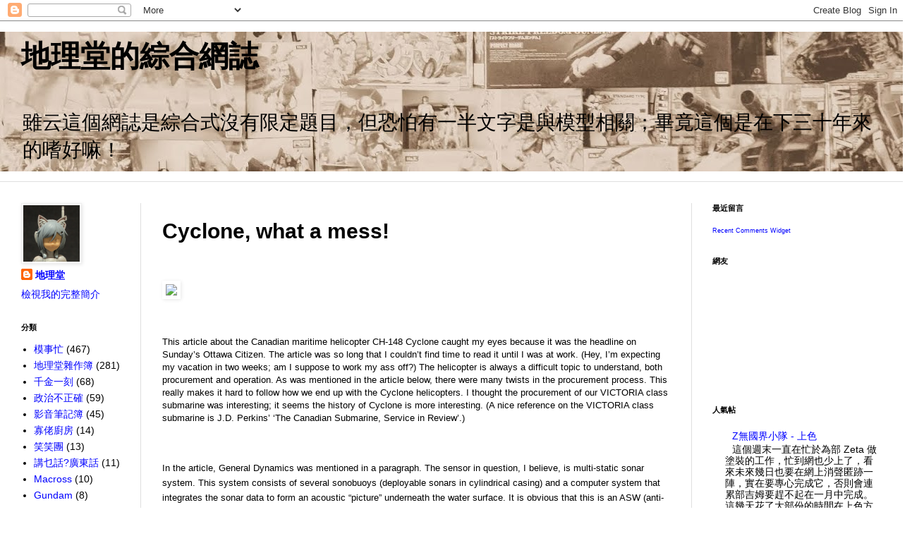

--- FILE ---
content_type: text/javascript; charset=UTF-8
request_url: http://dilaton.blogspot.com/feeds/comments/default?alt=json-in-script&callback=showrecentcomments
body_size: 9251
content:
// API callback
showrecentcomments({"version":"1.0","encoding":"UTF-8","feed":{"xmlns":"http://www.w3.org/2005/Atom","xmlns$openSearch":"http://a9.com/-/spec/opensearchrss/1.0/","xmlns$gd":"http://schemas.google.com/g/2005","id":{"$t":"tag:blogger.com,1999:blog-792623158007577237.comments"},"updated":{"$t":"2024-03-23T12:07:57.848-04:00"},"title":{"type":"text","$t":"地理堂的綜合網誌"},"link":[{"rel":"http://schemas.google.com/g/2005#feed","type":"application/atom+xml","href":"http:\/\/dilaton.blogspot.com\/feeds\/comments\/default"},{"rel":"self","type":"application/atom+xml","href":"http:\/\/www.blogger.com\/feeds\/792623158007577237\/comments\/default?alt=json-in-script"},{"rel":"alternate","type":"text/html","href":"http:\/\/dilaton.blogspot.com\/"},{"rel":"hub","href":"http://pubsubhubbub.appspot.com/"},{"rel":"next","type":"application/atom+xml","href":"http:\/\/www.blogger.com\/feeds\/792623158007577237\/comments\/default?alt=json-in-script\u0026start-index=26\u0026max-results=25"}],"author":[{"name":{"$t":"地理堂"},"uri":{"$t":"http:\/\/www.blogger.com\/profile\/17266265336978806869"},"email":{"$t":"noreply@blogger.com"},"gd$image":{"rel":"http://schemas.google.com/g/2005#thumbnail","width":"32","height":"32","src":"\/\/blogger.googleusercontent.com\/img\/b\/R29vZ2xl\/AVvXsEgQTHewAoDAo6O9FluVDTLZtODuApx5NLqOLjV5EZDqTwmPq4i9S5M4EulTJHcneV1xx8CNByVRVuUsgSlJsKit8h3WVEqMEoZWeQ4gr4BUGj7zO-MijIeETJNZt-wWTOo\/s220\/logo.jpg"}}],"generator":{"version":"7.00","uri":"http://www.blogger.com","$t":"Blogger"},"openSearch$totalResults":{"$t":"8241"},"openSearch$startIndex":{"$t":"1"},"openSearch$itemsPerPage":{"$t":"25"},"entry":[{"id":{"$t":"tag:blogger.com,1999:blog-792623158007577237.post-971940820040380518"},"published":{"$t":"2024-03-23T12:07:57.848-04:00"},"updated":{"$t":"2024-03-23T12:07:57.848-04:00"},"title":{"type":"text","$t":"地理sir你原來仲咁勤力寫網誌！"},"content":{"type":"html","$t":"地理sir你原來仲咁勤力寫網誌！"},"link":[{"rel":"edit","type":"application/atom+xml","href":"http:\/\/www.blogger.com\/feeds\/792623158007577237\/8568738276712011464\/comments\/default\/971940820040380518"},{"rel":"self","type":"application/atom+xml","href":"http:\/\/www.blogger.com\/feeds\/792623158007577237\/8568738276712011464\/comments\/default\/971940820040380518"},{"rel":"alternate","type":"text/html","href":"http:\/\/dilaton.blogspot.com\/2023\/09\/1144-aug.html?showComment=1711210077848#c971940820040380518","title":""}],"author":[{"name":{"$t":"ball"},"uri":{"$t":"http:\/\/rb79k.blogspot.com"},"email":{"$t":"noreply@blogger.com"},"gd$image":{"rel":"http://schemas.google.com/g/2005#thumbnail","width":"16","height":"16","src":"https:\/\/img1.blogblog.com\/img\/blank.gif"}}],"thr$in-reply-to":{"xmlns$thr":"http://purl.org/syndication/thread/1.0","href":"http:\/\/dilaton.blogspot.com\/2023\/09\/1144-aug.html","ref":"tag:blogger.com,1999:blog-792623158007577237.post-8568738276712011464","source":"http://www.blogger.com/feeds/792623158007577237/posts/default/8568738276712011464","type":"text/html"},"gd$extendedProperty":[{"name":"blogger.itemClass","value":"pid-1106016924"},{"name":"blogger.displayTime","value":"2024年3月23日 星期六 中午12:07:00 [EDT]"}]},{"id":{"$t":"tag:blogger.com,1999:blog-792623158007577237.post-7963692540765417316"},"published":{"$t":"2019-10-01T19:02:18.138-04:00"},"updated":{"$t":"2019-10-01T19:02:18.138-04:00"},"title":{"type":"text","$t":""},"content":{"type":"html","$t":"作者已經移除這則留言。"},"link":[{"rel":"edit","type":"application/atom+xml","href":"http:\/\/www.blogger.com\/feeds\/792623158007577237\/5396887490914390787\/comments\/default\/7963692540765417316"},{"rel":"self","type":"application/atom+xml","href":"http:\/\/www.blogger.com\/feeds\/792623158007577237\/5396887490914390787\/comments\/default\/7963692540765417316"},{"rel":"alternate","type":"text/html","href":"http:\/\/dilaton.blogspot.com\/2019\/09\/blog-post.html?showComment=1569970938138#c7963692540765417316","title":""}],"author":[{"name":{"$t":"地理堂"},"uri":{"$t":"https:\/\/www.blogger.com\/profile\/17266265336978806869"},"email":{"$t":"noreply@blogger.com"},"gd$image":{"rel":"http://schemas.google.com/g/2005#thumbnail","width":"32","height":"32","src":"\/\/blogger.googleusercontent.com\/img\/b\/R29vZ2xl\/AVvXsEgQTHewAoDAo6O9FluVDTLZtODuApx5NLqOLjV5EZDqTwmPq4i9S5M4EulTJHcneV1xx8CNByVRVuUsgSlJsKit8h3WVEqMEoZWeQ4gr4BUGj7zO-MijIeETJNZt-wWTOo\/s220\/logo.jpg"}}],"thr$in-reply-to":{"xmlns$thr":"http://purl.org/syndication/thread/1.0","href":"http:\/\/dilaton.blogspot.com\/2019\/09\/blog-post.html","ref":"tag:blogger.com,1999:blog-792623158007577237.post-5396887490914390787","source":"http://www.blogger.com/feeds/792623158007577237/posts/default/5396887490914390787","type":"text/html"},"gd$extendedProperty":[{"name":"blogger.contentRemoved","value":"true"},{"name":"blogger.itemClass","value":"pid-744606183"},{"name":"blogger.displayTime","value":"2019年10月1日 星期二 晚上7:02:00 [EDT]"}]},{"id":{"$t":"tag:blogger.com,1999:blog-792623158007577237.post-1987247517124925798"},"published":{"$t":"2019-07-29T16:42:43.627-04:00"},"updated":{"$t":"2019-07-29T16:42:43.627-04:00"},"title":{"type":"text","$t":"شركة مكافحة حشرات بالدمام\nنحن في شركة مكافحة الحشر..."},"content":{"type":"html","$t":"\u003Ca href=\"https:\/\/www.tfa2ol.com\/mokafha.html\" rel=\"nofollow\"\u003Eشركة مكافحة حشرات بالدمام\u003C\/a\u003E\u003Cbr \/\u003Eنحن في شركة مكافحة الحشرات بالدمام ندرك جيداً أن وجود الحشرات في المنزل من أكثر المشاكل المزعجة التي تسبب الإحراج لكل المقيمين في المكان كما أنها تحمل بداخلها العديد من البكتيريا والجراثيم التي تسبب الأمراض والعدوي الفيروسية، مما جعل الشركة تبذل قصار جهدها على أن توفر للعملاء الكرام أفضل أنواع الأجهزة الدقيقة المستخدمة في رش المبيدات الحشرية والقضاء عليها بشكل نهائي دون أن تسبب القلق للمقيمين في المنزل.\u003Cbr \/\u003E"},"link":[{"rel":"edit","type":"application/atom+xml","href":"http:\/\/www.blogger.com\/feeds\/792623158007577237\/4410946295792906218\/comments\/default\/1987247517124925798"},{"rel":"self","type":"application/atom+xml","href":"http:\/\/www.blogger.com\/feeds\/792623158007577237\/4410946295792906218\/comments\/default\/1987247517124925798"},{"rel":"alternate","type":"text/html","href":"http:\/\/dilaton.blogspot.com\/2011\/12\/rss.html?showComment=1564432963627#c1987247517124925798","title":""}],"author":[{"name":{"$t":"انجين محمد"},"uri":{"$t":"https:\/\/www.blogger.com\/profile\/06858035613382546631"},"email":{"$t":"noreply@blogger.com"},"gd$image":{"rel":"http://schemas.google.com/g/2005#thumbnail","width":"16","height":"16","src":"https:\/\/img1.blogblog.com\/img\/b16-rounded.gif"}}],"thr$in-reply-to":{"xmlns$thr":"http://purl.org/syndication/thread/1.0","href":"http:\/\/dilaton.blogspot.com\/2011\/12\/rss.html","ref":"tag:blogger.com,1999:blog-792623158007577237.post-4410946295792906218","source":"http://www.blogger.com/feeds/792623158007577237/posts/default/4410946295792906218","type":"text/html"},"gd$extendedProperty":[{"name":"blogger.itemClass","value":"pid-224439345"},{"name":"blogger.displayTime","value":"2019年7月29日 星期一 下午4:42:00 [EDT]"}]},{"id":{"$t":"tag:blogger.com,1999:blog-792623158007577237.post-8862153330794206255"},"published":{"$t":"2019-04-17T19:44:43.028-04:00"},"updated":{"$t":"2019-04-17T19:44:43.028-04:00"},"title":{"type":"text","$t":"شركة تنظيف مدارس بالاحساء\nارقام شركات التنظيف بالا..."},"content":{"type":"html","$t":"\u003Ca href=\"https:\/\/elasraa.com\/%d8%b4%d8%b1%d9%83%d8%a9-%d8%aa%d9%86%d8%b8%d9%8a%d9%81-%d8%a8%d8%a7%d9%84%d8%a7%d8%ad%d8%b3%d8%a7%d8%a1\/\" rel=\"nofollow\"\u003Eشركة تنظيف مدارس بالاحساء\u003C\/a\u003E\u003Cbr \/\u003E\u003Ca href=\"https:\/\/elasraa.com\/%d8%b4%d8%b1%d9%83%d8%a9-%d8%aa%d9%86%d8%b8%d9%8a%d9%81-%d8%a8%d8%a7%d9%84%d8%a7%d8%ad%d8%b3%d8%a7%d8%a1\/\" rel=\"nofollow\"\u003Eارقام شركات التنظيف بالاحساء\u003C\/a\u003E\u003Cbr \/\u003E\u003Ca href=\"https:\/\/elasraa.com\/%d8%b4%d8%b1%d9%83%d8%a9-%d8%aa%d9%86%d8%b8%d9%8a%d9%81-%d8%a8%d8%a7%d9%84%d8%a7%d8%ad%d8%b3%d8%a7%d8%a1\/\" rel=\"nofollow\"\u003Eعاملات تنظيف بالاحساء\u003C\/a\u003E\u003Cbr \/\u003E\u003Ca href=\"https:\/\/elasraa.com\/%d8%b4%d8%b1%d9%83%d8%a9-%d8%aa%d9%86%d8%b8%d9%8a%d9%81-%d8%a8%d8%a7%d9%84%d8%a7%d8%ad%d8%b3%d8%a7%d8%a1\/\" rel=\"nofollow\"\u003Eشركة تنظيف بالحساء\u003C\/a\u003E"},"link":[{"rel":"edit","type":"application/atom+xml","href":"http:\/\/www.blogger.com\/feeds\/792623158007577237\/4410946295792906218\/comments\/default\/8862153330794206255"},{"rel":"self","type":"application/atom+xml","href":"http:\/\/www.blogger.com\/feeds\/792623158007577237\/4410946295792906218\/comments\/default\/8862153330794206255"},{"rel":"alternate","type":"text/html","href":"http:\/\/dilaton.blogspot.com\/2011\/12\/rss.html?showComment=1555544683028#c8862153330794206255","title":""}],"author":[{"name":{"$t":"elasraa"},"uri":{"$t":"https:\/\/www.blogger.com\/profile\/04873818991745469857"},"email":{"$t":"noreply@blogger.com"},"gd$image":{"rel":"http://schemas.google.com/g/2005#thumbnail","width":"16","height":"16","src":"https:\/\/img1.blogblog.com\/img\/b16-rounded.gif"}}],"thr$in-reply-to":{"xmlns$thr":"http://purl.org/syndication/thread/1.0","href":"http:\/\/dilaton.blogspot.com\/2011\/12\/rss.html","ref":"tag:blogger.com,1999:blog-792623158007577237.post-4410946295792906218","source":"http://www.blogger.com/feeds/792623158007577237/posts/default/4410946295792906218","type":"text/html"},"gd$extendedProperty":[{"name":"blogger.itemClass","value":"pid-1203315017"},{"name":"blogger.displayTime","value":"2019年4月17日 星期三 晚上7:44:00 [EDT]"}]},{"id":{"$t":"tag:blogger.com,1999:blog-792623158007577237.post-7501149993632634726"},"published":{"$t":"2016-04-15T12:25:12.259-04:00"},"updated":{"$t":"2016-04-15T12:25:12.259-04:00"},"title":{"type":"text","$t":"Thank you for reminding me."},"content":{"type":"html","$t":"Thank you for reminding me."},"link":[{"rel":"edit","type":"application/atom+xml","href":"http:\/\/www.blogger.com\/feeds\/792623158007577237\/5348032869350437792\/comments\/default\/7501149993632634726"},{"rel":"self","type":"application/atom+xml","href":"http:\/\/www.blogger.com\/feeds\/792623158007577237\/5348032869350437792\/comments\/default\/7501149993632634726"},{"rel":"alternate","type":"text/html","href":"http:\/\/dilaton.blogspot.com\/2013\/10\/blog-post_3.html?showComment=1460737512259#c7501149993632634726","title":""},{"rel":"related","type":"application/atom+xml","href":"http:\/\/www.blogger.com\/feeds\/792623158007577237\/5348032869350437792\/comments\/default\/3527448887747834915"}],"author":[{"name":{"$t":"地理堂"},"uri":{"$t":"https:\/\/www.blogger.com\/profile\/17266265336978806869"},"email":{"$t":"noreply@blogger.com"},"gd$image":{"rel":"http://schemas.google.com/g/2005#thumbnail","width":"32","height":"32","src":"\/\/blogger.googleusercontent.com\/img\/b\/R29vZ2xl\/AVvXsEgQTHewAoDAo6O9FluVDTLZtODuApx5NLqOLjV5EZDqTwmPq4i9S5M4EulTJHcneV1xx8CNByVRVuUsgSlJsKit8h3WVEqMEoZWeQ4gr4BUGj7zO-MijIeETJNZt-wWTOo\/s220\/logo.jpg"}}],"thr$in-reply-to":{"xmlns$thr":"http://purl.org/syndication/thread/1.0","href":"http:\/\/dilaton.blogspot.com\/2013\/10\/blog-post_3.html","ref":"tag:blogger.com,1999:blog-792623158007577237.post-5348032869350437792","source":"http://www.blogger.com/feeds/792623158007577237/posts/default/5348032869350437792","type":"text/html"},"gd$extendedProperty":[{"name":"blogger.itemClass","value":"pid-744606183"},{"name":"blogger.displayTime","value":"2016年4月15日 星期五 中午12:25:00 [EDT]"}]},{"id":{"$t":"tag:blogger.com,1999:blog-792623158007577237.post-4989910209393258281"},"published":{"$t":"2016-04-14T21:15:59.332-04:00"},"updated":{"$t":"2016-04-14T21:15:59.332-04:00"},"title":{"type":"text","$t":"對，我已經無寫blog了"},"content":{"type":"html","$t":"對，我已經無寫blog了"},"link":[{"rel":"edit","type":"application/atom+xml","href":"http:\/\/www.blogger.com\/feeds\/792623158007577237\/5348032869350437792\/comments\/default\/4989910209393258281"},{"rel":"self","type":"application/atom+xml","href":"http:\/\/www.blogger.com\/feeds\/792623158007577237\/5348032869350437792\/comments\/default\/4989910209393258281"},{"rel":"alternate","type":"text/html","href":"http:\/\/dilaton.blogspot.com\/2013\/10\/blog-post_3.html?showComment=1460682959332#c4989910209393258281","title":""},{"rel":"related","type":"application/atom+xml","href":"http:\/\/www.blogger.com\/feeds\/792623158007577237\/5348032869350437792\/comments\/default\/3527448887747834915"}],"author":[{"name":{"$t":"JKL"},"uri":{"$t":"https:\/\/www.blogger.com\/profile\/03399853655158082272"},"email":{"$t":"noreply@blogger.com"},"gd$image":{"rel":"http://schemas.google.com/g/2005#thumbnail","width":"32","height":"32","src":"\/\/blogger.googleusercontent.com\/img\/b\/R29vZ2xl\/AVvXsEjfSD1Fr3Jqk3Z24DVIsr9YqkTTIk2DOfbgPa7gYfoBLLA6ZOxIWZRInBG6SzGaG41TvlKZ2sBeEmJw5KWHh9EUHmBzx669fpZb15tSKaGBzLlDvs8nyh8VknAs5DBG_7A\/s220\/JKL_Profile_Pic.jpg"}}],"thr$in-reply-to":{"xmlns$thr":"http://purl.org/syndication/thread/1.0","href":"http:\/\/dilaton.blogspot.com\/2013\/10\/blog-post_3.html","ref":"tag:blogger.com,1999:blog-792623158007577237.post-5348032869350437792","source":"http://www.blogger.com/feeds/792623158007577237/posts/default/5348032869350437792","type":"text/html"},"gd$extendedProperty":[{"name":"blogger.itemClass","value":"pid-1077951148"},{"name":"blogger.displayTime","value":"2016年4月14日 星期四 晚上9:15:00 [EDT]"}]},{"id":{"$t":"tag:blogger.com,1999:blog-792623158007577237.post-3527448887747834915"},"published":{"$t":"2016-04-14T15:01:44.967-04:00"},"updated":{"$t":"2016-04-14T15:01:44.967-04:00"},"title":{"type":"text","$t":"Google Drive八月會停用。堂大人如果之前從Yahoo Blog搬到Blogspot時有圖片..."},"content":{"type":"html","$t":"Google Drive八月會停用。堂大人如果之前從Yahoo Blog搬到Blogspot時有圖片存放到Google Drive，現在要將圖片轉回去blogspot \/Picasa了，並且要修改帖文連結。由果你有聯絡開JKL大人，不妨順道通知佢。（不過佢好似已唔用Blogspot了。）\u003Cbr \/\u003E\u003Cbr \/\u003E《Google Drive檔案外連功能將於 2016 年 8 月關閉》\u003Cbr \/\u003Ehttp:\/\/goo.gl\/WWSmvn\u003Cbr \/\u003E"},"link":[{"rel":"edit","type":"application/atom+xml","href":"http:\/\/www.blogger.com\/feeds\/792623158007577237\/5348032869350437792\/comments\/default\/3527448887747834915"},{"rel":"self","type":"application/atom+xml","href":"http:\/\/www.blogger.com\/feeds\/792623158007577237\/5348032869350437792\/comments\/default\/3527448887747834915"},{"rel":"alternate","type":"text/html","href":"http:\/\/dilaton.blogspot.com\/2013\/10\/blog-post_3.html?showComment=1460660504967#c3527448887747834915","title":""}],"author":[{"name":{"$t":"貴"},"uri":{"$t":"https:\/\/www.blogger.com\/profile\/12670232855302770397"},"email":{"$t":"noreply@blogger.com"},"gd$image":{"rel":"http://schemas.google.com/g/2005#thumbnail","width":"32","height":"32","src":"\/\/blogger.googleusercontent.com\/img\/b\/R29vZ2xl\/AVvXsEiNFa3SUd96muvmM_nEspgaEWZccl7ZCnH2M8KTiQA7G9pXOTO9bhgw0jgVh1nTP5RQTeBNvCdF0UORgO2rjtLla45NMC2x9IVz_HSBY7ONJ3KltXXlMoTR7U5hRcu_98I\/s220\/glass-man07.png"}}],"thr$in-reply-to":{"xmlns$thr":"http://purl.org/syndication/thread/1.0","href":"http:\/\/dilaton.blogspot.com\/2013\/10\/blog-post_3.html","ref":"tag:blogger.com,1999:blog-792623158007577237.post-5348032869350437792","source":"http://www.blogger.com/feeds/792623158007577237/posts/default/5348032869350437792","type":"text/html"},"gd$extendedProperty":[{"name":"blogger.itemClass","value":"pid-1764284212"},{"name":"blogger.displayTime","value":"2016年4月14日 星期四 下午3:01:00 [EDT]"}]},{"id":{"$t":"tag:blogger.com,1999:blog-792623158007577237.post-8632786050562029866"},"published":{"$t":"2015-10-02T21:18:29.210-04:00"},"updated":{"$t":"2015-10-02T21:18:29.210-04:00"},"title":{"type":"text","$t":"那三盞燈在動畫中是沒有甚麼角色上的功用，但那系列的三個機械人的身上都設計有射燈的。\n今年我沒有拿相機..."},"content":{"type":"html","$t":"那三盞燈在動畫中是沒有甚麼角色上的功用，但那系列的三個機械人的身上都設計有射燈的。\u003Cbr \/\u003E今年我沒有拿相機入場，所以沒有今年的相片。但如果想知水平的話，可見 2007 年和 2009 年的舊相。\u003Cbr \/\u003Ehttp:\/\/www.dilatonsworld.net\/models\/Capcon2007\/index.html\u003Cbr \/\u003Ehttp:\/\/www.dilatonsworld.net\/models\/Capcon2009\/index.html"},"link":[{"rel":"edit","type":"application/atom+xml","href":"http:\/\/www.blogger.com\/feeds\/792623158007577237\/530768211714140670\/comments\/default\/8632786050562029866"},{"rel":"self","type":"application/atom+xml","href":"http:\/\/www.blogger.com\/feeds\/792623158007577237\/530768211714140670\/comments\/default\/8632786050562029866"},{"rel":"alternate","type":"text/html","href":"http:\/\/dilaton.blogspot.com\/2015\/09\/wave-172.html?showComment=1443835109210#c8632786050562029866","title":""},{"rel":"related","type":"application/atom+xml","href":"http:\/\/www.blogger.com\/feeds\/792623158007577237\/530768211714140670\/comments\/default\/4347654166882269845"}],"author":[{"name":{"$t":"地理堂"},"uri":{"$t":"https:\/\/www.blogger.com\/profile\/17266265336978806869"},"email":{"$t":"noreply@blogger.com"},"gd$image":{"rel":"http://schemas.google.com/g/2005#thumbnail","width":"32","height":"32","src":"\/\/blogger.googleusercontent.com\/img\/b\/R29vZ2xl\/AVvXsEgQTHewAoDAo6O9FluVDTLZtODuApx5NLqOLjV5EZDqTwmPq4i9S5M4EulTJHcneV1xx8CNByVRVuUsgSlJsKit8h3WVEqMEoZWeQ4gr4BUGj7zO-MijIeETJNZt-wWTOo\/s220\/logo.jpg"}}],"thr$in-reply-to":{"xmlns$thr":"http://purl.org/syndication/thread/1.0","href":"http:\/\/dilaton.blogspot.com\/2015\/09\/wave-172.html","ref":"tag:blogger.com,1999:blog-792623158007577237.post-530768211714140670","source":"http://www.blogger.com/feeds/792623158007577237/posts/default/530768211714140670","type":"text/html"},"gd$extendedProperty":[{"name":"blogger.itemClass","value":"pid-744606183"},{"name":"blogger.displayTime","value":"2015年10月2日 星期五 晚上9:18:00 [EDT]"}]},{"id":{"$t":"tag:blogger.com,1999:blog-792623158007577237.post-4347654166882269845"},"published":{"$t":"2015-10-02T15:59:14.946-04:00"},"updated":{"$t":"2015-10-02T15:59:14.946-04:00"},"title":{"type":"text","$t":"請問，方陣頭上的三盞「閃光燈」在動漫故事中起著什麼作用呢？抑或，什麼武器？\n有渥太華模型賽的照片嗎？..."},"content":{"type":"html","$t":"請問，方陣頭上的三盞「閃光燈」在動漫故事中起著什麼作用呢？抑或，什麼武器？\u003Cbr \/\u003E有渥太華模型賽的照片嗎？想看看他們的水平。\u003Cbr \/\u003E"},"link":[{"rel":"edit","type":"application/atom+xml","href":"http:\/\/www.blogger.com\/feeds\/792623158007577237\/530768211714140670\/comments\/default\/4347654166882269845"},{"rel":"self","type":"application/atom+xml","href":"http:\/\/www.blogger.com\/feeds\/792623158007577237\/530768211714140670\/comments\/default\/4347654166882269845"},{"rel":"alternate","type":"text/html","href":"http:\/\/dilaton.blogspot.com\/2015\/09\/wave-172.html?showComment=1443815954946#c4347654166882269845","title":""}],"author":[{"name":{"$t":"貴"},"uri":{"$t":"https:\/\/www.blogger.com\/profile\/12670232855302770397"},"email":{"$t":"noreply@blogger.com"},"gd$image":{"rel":"http://schemas.google.com/g/2005#thumbnail","width":"32","height":"32","src":"\/\/blogger.googleusercontent.com\/img\/b\/R29vZ2xl\/AVvXsEiNFa3SUd96muvmM_nEspgaEWZccl7ZCnH2M8KTiQA7G9pXOTO9bhgw0jgVh1nTP5RQTeBNvCdF0UORgO2rjtLla45NMC2x9IVz_HSBY7ONJ3KltXXlMoTR7U5hRcu_98I\/s220\/glass-man07.png"}}],"thr$in-reply-to":{"xmlns$thr":"http://purl.org/syndication/thread/1.0","href":"http:\/\/dilaton.blogspot.com\/2015\/09\/wave-172.html","ref":"tag:blogger.com,1999:blog-792623158007577237.post-530768211714140670","source":"http://www.blogger.com/feeds/792623158007577237/posts/default/530768211714140670","type":"text/html"},"gd$extendedProperty":[{"name":"blogger.itemClass","value":"pid-1764284212"},{"name":"blogger.displayTime","value":"2015年10月2日 星期五 下午3:59:00 [EDT]"}]},{"id":{"$t":"tag:blogger.com,1999:blog-792623158007577237.post-977155802010327913"},"published":{"$t":"2015-06-10T18:43:01.763-04:00"},"updated":{"$t":"2015-06-10T18:43:01.763-04:00"},"title":{"type":"text","$t":"謝! 其實我覺得陰影還是太重。"},"content":{"type":"html","$t":"謝! 其實我覺得陰影還是太重。"},"link":[{"rel":"edit","type":"application/atom+xml","href":"http:\/\/www.blogger.com\/feeds\/792623158007577237\/2804430168654240749\/comments\/default\/977155802010327913"},{"rel":"self","type":"application/atom+xml","href":"http:\/\/www.blogger.com\/feeds\/792623158007577237\/2804430168654240749\/comments\/default\/977155802010327913"},{"rel":"alternate","type":"text/html","href":"http:\/\/dilaton.blogspot.com\/2015\/06\/imperial-shuttle.html?showComment=1433976181763#c977155802010327913","title":""},{"rel":"related","type":"application/atom+xml","href":"http:\/\/www.blogger.com\/feeds\/792623158007577237\/2804430168654240749\/comments\/default\/5518227216351764784"}],"author":[{"name":{"$t":"地理堂"},"uri":{"$t":"https:\/\/www.blogger.com\/profile\/17266265336978806869"},"email":{"$t":"noreply@blogger.com"},"gd$image":{"rel":"http://schemas.google.com/g/2005#thumbnail","width":"32","height":"32","src":"\/\/blogger.googleusercontent.com\/img\/b\/R29vZ2xl\/AVvXsEgQTHewAoDAo6O9FluVDTLZtODuApx5NLqOLjV5EZDqTwmPq4i9S5M4EulTJHcneV1xx8CNByVRVuUsgSlJsKit8h3WVEqMEoZWeQ4gr4BUGj7zO-MijIeETJNZt-wWTOo\/s220\/logo.jpg"}}],"thr$in-reply-to":{"xmlns$thr":"http://purl.org/syndication/thread/1.0","href":"http:\/\/dilaton.blogspot.com\/2015\/06\/imperial-shuttle.html","ref":"tag:blogger.com,1999:blog-792623158007577237.post-2804430168654240749","source":"http://www.blogger.com/feeds/792623158007577237/posts/default/2804430168654240749","type":"text/html"},"gd$extendedProperty":[{"name":"blogger.itemClass","value":"pid-744606183"},{"name":"blogger.displayTime","value":"2015年6月10日 星期三 下午6:43:00 [EDT]"}]},{"id":{"$t":"tag:blogger.com,1999:blog-792623158007577237.post-5518227216351764784"},"published":{"$t":"2015-06-09T12:24:26.140-04:00"},"updated":{"$t":"2015-06-09T12:24:26.140-04:00"},"title":{"type":"text","$t":"拍攝，讚。\n座架，讚。\n講到揸fit人好專制咁，no comment 咯…\n有小朋友頭幾年可能仲要模..."},"content":{"type":"html","$t":"拍攝，讚。\u003Cbr \/\u003E座架，讚。\u003Cbr \/\u003E講到揸fit人好專制咁，no comment 咯…\u003Cbr \/\u003E有小朋友頭幾年可能仲要模型減產添。\u003Cbr \/\u003E"},"link":[{"rel":"edit","type":"application/atom+xml","href":"http:\/\/www.blogger.com\/feeds\/792623158007577237\/2804430168654240749\/comments\/default\/5518227216351764784"},{"rel":"self","type":"application/atom+xml","href":"http:\/\/www.blogger.com\/feeds\/792623158007577237\/2804430168654240749\/comments\/default\/5518227216351764784"},{"rel":"alternate","type":"text/html","href":"http:\/\/dilaton.blogspot.com\/2015\/06\/imperial-shuttle.html?showComment=1433867066140#c5518227216351764784","title":""}],"author":[{"name":{"$t":"貴"},"email":{"$t":"noreply@blogger.com"},"gd$image":{"rel":"http://schemas.google.com/g/2005#thumbnail","width":"16","height":"16","src":"https:\/\/img1.blogblog.com\/img\/blank.gif"}}],"thr$in-reply-to":{"xmlns$thr":"http://purl.org/syndication/thread/1.0","href":"http:\/\/dilaton.blogspot.com\/2015\/06\/imperial-shuttle.html","ref":"tag:blogger.com,1999:blog-792623158007577237.post-2804430168654240749","source":"http://www.blogger.com/feeds/792623158007577237/posts/default/2804430168654240749","type":"text/html"},"gd$extendedProperty":[{"name":"blogger.itemClass","value":"pid-1106016924"},{"name":"blogger.displayTime","value":"2015年6月9日 星期二 中午12:24:00 [EDT]"}]},{"id":{"$t":"tag:blogger.com,1999:blog-792623158007577237.post-3108582167704979833"},"published":{"$t":"2015-05-27T21:45:28.073-04:00"},"updated":{"$t":"2015-05-27T21:45:28.073-04:00"},"title":{"type":"text","$t":"其實現在好多鑽咀都有 coating 加硬，要鑽穿那種鐵盒實在容易。"},"content":{"type":"html","$t":"其實現在好多鑽咀都有 coating 加硬，要鑽穿那種鐵盒實在容易。"},"link":[{"rel":"edit","type":"application/atom+xml","href":"http:\/\/www.blogger.com\/feeds\/792623158007577237\/3053926359448135059\/comments\/default\/3108582167704979833"},{"rel":"self","type":"application/atom+xml","href":"http:\/\/www.blogger.com\/feeds\/792623158007577237\/3053926359448135059\/comments\/default\/3108582167704979833"},{"rel":"alternate","type":"text/html","href":"http:\/\/dilaton.blogspot.com\/2015\/05\/1144-imperial-shuttle.html?showComment=1432777528073#c3108582167704979833","title":""},{"rel":"related","type":"application/atom+xml","href":"http:\/\/www.blogger.com\/feeds\/792623158007577237\/3053926359448135059\/comments\/default\/6641318089410493631"}],"author":[{"name":{"$t":"地理堂"},"uri":{"$t":"https:\/\/www.blogger.com\/profile\/17266265336978806869"},"email":{"$t":"noreply@blogger.com"},"gd$image":{"rel":"http://schemas.google.com/g/2005#thumbnail","width":"32","height":"32","src":"\/\/blogger.googleusercontent.com\/img\/b\/R29vZ2xl\/AVvXsEgQTHewAoDAo6O9FluVDTLZtODuApx5NLqOLjV5EZDqTwmPq4i9S5M4EulTJHcneV1xx8CNByVRVuUsgSlJsKit8h3WVEqMEoZWeQ4gr4BUGj7zO-MijIeETJNZt-wWTOo\/s220\/logo.jpg"}}],"thr$in-reply-to":{"xmlns$thr":"http://purl.org/syndication/thread/1.0","href":"http:\/\/dilaton.blogspot.com\/2015\/05\/1144-imperial-shuttle.html","ref":"tag:blogger.com,1999:blog-792623158007577237.post-3053926359448135059","source":"http://www.blogger.com/feeds/792623158007577237/posts/default/3053926359448135059","type":"text/html"},"gd$extendedProperty":[{"name":"blogger.itemClass","value":"pid-744606183"},{"name":"blogger.displayTime","value":"2015年5月27日 星期三 晚上9:45:00 [EDT]"}]},{"id":{"$t":"tag:blogger.com,1999:blog-792623158007577237.post-876872114309325811"},"published":{"$t":"2015-05-27T09:08:24.779-04:00"},"updated":{"$t":"2015-05-27T09:08:24.779-04:00"},"title":{"type":"text","$t":"廢物利用好。讚。\n但整體也真夠巧合。\n堂大有粗直徑金屬枝，有同徑或大口徑鑽咀（鑽鐵用！？），將念慈庵..."},"content":{"type":"html","$t":"廢物利用好。讚。\u003Cbr \/\u003E但整體也真夠巧合。\u003Cbr \/\u003E堂大有粗直徑金屬枝，有同徑或大口徑鑽咀（鑽鐵用！？），將念慈庵鐵盒（好硬咖）鑽穿，金屬枝插入fit到漏油，順道噴漆，將鐵盒噴成黑的，漂亮的，這些功夫呀，都是碰巧湊成的，隨手試驗，不成計劃。\u003Cbr \/\u003E（哈哈，我還是快閃，堂大遲早飛我一腳。驚。）\u003Cbr \/\u003E\u003Cbr \/\u003Ehttps:\/\/goo.gl\/m6TR3E\u003Cbr \/\u003E"},"link":[{"rel":"edit","type":"application/atom+xml","href":"http:\/\/www.blogger.com\/feeds\/792623158007577237\/3053926359448135059\/comments\/default\/876872114309325811"},{"rel":"self","type":"application/atom+xml","href":"http:\/\/www.blogger.com\/feeds\/792623158007577237\/3053926359448135059\/comments\/default\/876872114309325811"},{"rel":"alternate","type":"text/html","href":"http:\/\/dilaton.blogspot.com\/2015\/05\/1144-imperial-shuttle.html?showComment=1432732104779#c876872114309325811","title":""},{"rel":"related","type":"application/atom+xml","href":"http:\/\/www.blogger.com\/feeds\/792623158007577237\/3053926359448135059\/comments\/default\/6641318089410493631"}],"author":[{"name":{"$t":"貴"},"uri":{"$t":"https:\/\/www.blogger.com\/profile\/12670232855302770397"},"email":{"$t":"noreply@blogger.com"},"gd$image":{"rel":"http://schemas.google.com/g/2005#thumbnail","width":"32","height":"32","src":"\/\/blogger.googleusercontent.com\/img\/b\/R29vZ2xl\/AVvXsEiNFa3SUd96muvmM_nEspgaEWZccl7ZCnH2M8KTiQA7G9pXOTO9bhgw0jgVh1nTP5RQTeBNvCdF0UORgO2rjtLla45NMC2x9IVz_HSBY7ONJ3KltXXlMoTR7U5hRcu_98I\/s220\/glass-man07.png"}}],"thr$in-reply-to":{"xmlns$thr":"http://purl.org/syndication/thread/1.0","href":"http:\/\/dilaton.blogspot.com\/2015\/05\/1144-imperial-shuttle.html","ref":"tag:blogger.com,1999:blog-792623158007577237.post-3053926359448135059","source":"http://www.blogger.com/feeds/792623158007577237/posts/default/3053926359448135059","type":"text/html"},"gd$extendedProperty":[{"name":"blogger.itemClass","value":"pid-1764284212"},{"name":"blogger.displayTime","value":"2015年5月27日 星期三 上午9:08:00 [EDT]"}]},{"id":{"$t":"tag:blogger.com,1999:blog-792623158007577237.post-4363052037129571775"},"published":{"$t":"2015-05-26T21:55:09.278-04:00"},"updated":{"$t":"2015-05-26T21:55:09.278-04:00"},"title":{"type":"text","$t":"其實那個底座是念慈庵喉糖個鐵盒來的 :P"},"content":{"type":"html","$t":"其實那個底座是念慈庵喉糖個鐵盒來的 :P"},"link":[{"rel":"edit","type":"application/atom+xml","href":"http:\/\/www.blogger.com\/feeds\/792623158007577237\/3053926359448135059\/comments\/default\/4363052037129571775"},{"rel":"self","type":"application/atom+xml","href":"http:\/\/www.blogger.com\/feeds\/792623158007577237\/3053926359448135059\/comments\/default\/4363052037129571775"},{"rel":"alternate","type":"text/html","href":"http:\/\/dilaton.blogspot.com\/2015\/05\/1144-imperial-shuttle.html?showComment=1432691709278#c4363052037129571775","title":""},{"rel":"related","type":"application/atom+xml","href":"http:\/\/www.blogger.com\/feeds\/792623158007577237\/3053926359448135059\/comments\/default\/6641318089410493631"}],"author":[{"name":{"$t":"地理堂"},"uri":{"$t":"https:\/\/www.blogger.com\/profile\/17266265336978806869"},"email":{"$t":"noreply@blogger.com"},"gd$image":{"rel":"http://schemas.google.com/g/2005#thumbnail","width":"32","height":"32","src":"\/\/blogger.googleusercontent.com\/img\/b\/R29vZ2xl\/AVvXsEgQTHewAoDAo6O9FluVDTLZtODuApx5NLqOLjV5EZDqTwmPq4i9S5M4EulTJHcneV1xx8CNByVRVuUsgSlJsKit8h3WVEqMEoZWeQ4gr4BUGj7zO-MijIeETJNZt-wWTOo\/s220\/logo.jpg"}}],"thr$in-reply-to":{"xmlns$thr":"http://purl.org/syndication/thread/1.0","href":"http:\/\/dilaton.blogspot.com\/2015\/05\/1144-imperial-shuttle.html","ref":"tag:blogger.com,1999:blog-792623158007577237.post-3053926359448135059","source":"http://www.blogger.com/feeds/792623158007577237/posts/default/3053926359448135059","type":"text/html"},"gd$extendedProperty":[{"name":"blogger.itemClass","value":"pid-744606183"},{"name":"blogger.displayTime","value":"2015年5月26日 星期二 晚上9:55:00 [EDT]"}]},{"id":{"$t":"tag:blogger.com,1999:blog-792623158007577237.post-2195697135878365792"},"published":{"$t":"2015-05-25T02:15:10.269-04:00"},"updated":{"$t":"2015-05-25T02:15:10.269-04:00"},"title":{"type":"text","$t":"堂大：你正文的圖，明顯是某牌子的現成圓盤支架，其金屬枝粗於1mm的，並且你原意利用它，所以才加裝自製..."},"content":{"type":"html","$t":"堂大：你正文的圖，明顯是某牌子的現成圓盤支架，其金屬枝粗於1mm的，並且你原意利用它，所以才加裝自製的倒金字塔於其上，並貼相，不是嗎？這是讀者按文按圖的常情解讀，並且接在這個基礎上嘗試提供意見給你參考，交換經驗。倒不知你花那些功夫原來都不是你的原意。\u003Cbr \/\u003E\u003Cbr \/\u003E你處難買金屬管（實心或空心），堂大早說我就不會誤會，也不會跟進。新的塔架很實用，我現在既清楚你的處境，自然瞓身支持堂大。\u003Cbr \/\u003E"},"link":[{"rel":"edit","type":"application/atom+xml","href":"http:\/\/www.blogger.com\/feeds\/792623158007577237\/3053926359448135059\/comments\/default\/2195697135878365792"},{"rel":"self","type":"application/atom+xml","href":"http:\/\/www.blogger.com\/feeds\/792623158007577237\/3053926359448135059\/comments\/default\/2195697135878365792"},{"rel":"alternate","type":"text/html","href":"http:\/\/dilaton.blogspot.com\/2015\/05\/1144-imperial-shuttle.html?showComment=1432534510269#c2195697135878365792","title":""},{"rel":"related","type":"application/atom+xml","href":"http:\/\/www.blogger.com\/feeds\/792623158007577237\/3053926359448135059\/comments\/default\/6641318089410493631"}],"author":[{"name":{"$t":"貴"},"uri":{"$t":"https:\/\/www.blogger.com\/profile\/12670232855302770397"},"email":{"$t":"noreply@blogger.com"},"gd$image":{"rel":"http://schemas.google.com/g/2005#thumbnail","width":"32","height":"32","src":"\/\/blogger.googleusercontent.com\/img\/b\/R29vZ2xl\/AVvXsEiNFa3SUd96muvmM_nEspgaEWZccl7ZCnH2M8KTiQA7G9pXOTO9bhgw0jgVh1nTP5RQTeBNvCdF0UORgO2rjtLla45NMC2x9IVz_HSBY7ONJ3KltXXlMoTR7U5hRcu_98I\/s220\/glass-man07.png"}}],"thr$in-reply-to":{"xmlns$thr":"http://purl.org/syndication/thread/1.0","href":"http:\/\/dilaton.blogspot.com\/2015\/05\/1144-imperial-shuttle.html","ref":"tag:blogger.com,1999:blog-792623158007577237.post-3053926359448135059","source":"http://www.blogger.com/feeds/792623158007577237/posts/default/3053926359448135059","type":"text/html"},"gd$extendedProperty":[{"name":"blogger.itemClass","value":"pid-1764284212"},{"name":"blogger.displayTime","value":"2015年5月25日 星期一 凌晨2:15:00 [EDT]"}]},{"id":{"$t":"tag:blogger.com,1999:blog-792623158007577237.post-7833146748134695820"},"published":{"$t":"2015-05-24T16:13:07.456-04:00"},"updated":{"$t":"2015-05-24T16:13:07.456-04:00"},"title":{"type":"text","$t":"貴大人你要明白一點，我是刻意用「金屬枝」一詞，原因是不想寫得太實。事實上我根本就沒有用  1mm 銅..."},"content":{"type":"html","$t":"貴大人你要明白一點，我是刻意用「金屬枝」一詞，原因是不想寫得太實。事實上我根本就沒有用  1mm 銅枝，也不會用 5mm 通心鋼管，因為這裡根本就買不到用 mm 作單位的金屬枝。要買就祇有 3\/64 吋或 1\/16 吋的東西（如果買到的話。但這裡沒有鴨記或小五金舖，這些幼金屬枝本就難買又貴呢。）\u003Cbr \/\u003E另外，模型本身還未完成，現在根本就不能準確掌握它的重心，所以用金屬枝的方案從一開始祇是一個實驗，要十拿九穩用金屬枝就祇可以等完成後才搞，不過時間問題應該沒有機會這樣做，因此個塔的方案是最實用又不會拖慢進度的辦法。"},"link":[{"rel":"edit","type":"application/atom+xml","href":"http:\/\/www.blogger.com\/feeds\/792623158007577237\/3053926359448135059\/comments\/default\/7833146748134695820"},{"rel":"self","type":"application/atom+xml","href":"http:\/\/www.blogger.com\/feeds\/792623158007577237\/3053926359448135059\/comments\/default\/7833146748134695820"},{"rel":"alternate","type":"text/html","href":"http:\/\/dilaton.blogspot.com\/2015\/05\/1144-imperial-shuttle.html?showComment=1432498387456#c7833146748134695820","title":""},{"rel":"related","type":"application/atom+xml","href":"http:\/\/www.blogger.com\/feeds\/792623158007577237\/3053926359448135059\/comments\/default\/6641318089410493631"}],"author":[{"name":{"$t":"地理堂"},"uri":{"$t":"https:\/\/www.blogger.com\/profile\/17266265336978806869"},"email":{"$t":"noreply@blogger.com"},"gd$image":{"rel":"http://schemas.google.com/g/2005#thumbnail","width":"32","height":"32","src":"\/\/blogger.googleusercontent.com\/img\/b\/R29vZ2xl\/AVvXsEgQTHewAoDAo6O9FluVDTLZtODuApx5NLqOLjV5EZDqTwmPq4i9S5M4EulTJHcneV1xx8CNByVRVuUsgSlJsKit8h3WVEqMEoZWeQ4gr4BUGj7zO-MijIeETJNZt-wWTOo\/s220\/logo.jpg"}}],"thr$in-reply-to":{"xmlns$thr":"http://purl.org/syndication/thread/1.0","href":"http:\/\/dilaton.blogspot.com\/2015\/05\/1144-imperial-shuttle.html","ref":"tag:blogger.com,1999:blog-792623158007577237.post-3053926359448135059","source":"http://www.blogger.com/feeds/792623158007577237/posts/default/3053926359448135059","type":"text/html"},"gd$extendedProperty":[{"name":"blogger.itemClass","value":"pid-744606183"},{"name":"blogger.displayTime","value":"2015年5月24日 星期日 下午4:13:00 [EDT]"}]},{"id":{"$t":"tag:blogger.com,1999:blog-792623158007577237.post-4549454231697907611"},"published":{"$t":"2015-05-23T22:49:16.066-04:00"},"updated":{"$t":"2015-05-23T22:49:16.066-04:00"},"title":{"type":"text","$t":"你說的是「金屬枝」(實心)，有扭力，可彎曲，我說的是「通心(空心)鋼管」，同一直徑，因為空心，後者反..."},"content":{"type":"html","$t":"你說的是「金屬枝」(實心)，有扭力，可彎曲，我說的是「通心(空心)鋼管」，同一直徑，因為空心，後者反比前者更堅硬，難彎曲。\u003Cbr \/\u003E\u003Cbr \/\u003E正文的金屬枝架，弱在金屬枝並非直連到倒置金字塔架的底，造成上層不受力，加上飛船重心在後，所以上層枝架後傾。猜解決之道，可以同樣直徑的空心鋼管取代金屬枝插入圓底盤，鋼管頂「黏實」有半洞的兩層圓板（如我第一個留言），如不黏實，兩層圓板須加厚成吋，洞子夠深讓鋼管可活動式插入，或在倒置金字塔架底加有半洞的兩層膠板，讓鋼管同樣插入半洞，上層受力，頂架應不會再後傾。\u003Cbr \/\u003E\u003Cbr \/\u003E當然，以上只係吹水，你現在的「瞭望塔」座架已做好，用就成了。\u003Cbr \/\u003E"},"link":[{"rel":"edit","type":"application/atom+xml","href":"http:\/\/www.blogger.com\/feeds\/792623158007577237\/3053926359448135059\/comments\/default\/4549454231697907611"},{"rel":"self","type":"application/atom+xml","href":"http:\/\/www.blogger.com\/feeds\/792623158007577237\/3053926359448135059\/comments\/default\/4549454231697907611"},{"rel":"alternate","type":"text/html","href":"http:\/\/dilaton.blogspot.com\/2015\/05\/1144-imperial-shuttle.html?showComment=1432435756066#c4549454231697907611","title":""},{"rel":"related","type":"application/atom+xml","href":"http:\/\/www.blogger.com\/feeds\/792623158007577237\/3053926359448135059\/comments\/default\/6641318089410493631"}],"author":[{"name":{"$t":"貴"},"uri":{"$t":"https:\/\/www.blogger.com\/profile\/12670232855302770397"},"email":{"$t":"noreply@blogger.com"},"gd$image":{"rel":"http://schemas.google.com/g/2005#thumbnail","width":"32","height":"32","src":"\/\/blogger.googleusercontent.com\/img\/b\/R29vZ2xl\/AVvXsEiNFa3SUd96muvmM_nEspgaEWZccl7ZCnH2M8KTiQA7G9pXOTO9bhgw0jgVh1nTP5RQTeBNvCdF0UORgO2rjtLla45NMC2x9IVz_HSBY7ONJ3KltXXlMoTR7U5hRcu_98I\/s220\/glass-man07.png"}}],"thr$in-reply-to":{"xmlns$thr":"http://purl.org/syndication/thread/1.0","href":"http:\/\/dilaton.blogspot.com\/2015\/05\/1144-imperial-shuttle.html","ref":"tag:blogger.com,1999:blog-792623158007577237.post-3053926359448135059","source":"http://www.blogger.com/feeds/792623158007577237/posts/default/3053926359448135059","type":"text/html"},"gd$extendedProperty":[{"name":"blogger.itemClass","value":"pid-1764284212"},{"name":"blogger.displayTime","value":"2015年5月23日 星期六 晚上10:49:00 [EDT]"}]},{"id":{"$t":"tag:blogger.com,1999:blog-792623158007577237.post-4008740402689819649"},"published":{"$t":"2015-05-23T12:56:33.079-04:00"},"updated":{"$t":"2015-05-23T12:56:33.079-04:00"},"title":{"type":"text","$t":"搖的問題除了金屬枝的粗幼之外，金屬枝長度和底座連接金屬枝的堅固程度也有關系，而最後的底座連接金屬枝的..."},"content":{"type":"html","$t":"搖的問題除了金屬枝的粗幼之外，金屬枝長度和底座連接金屬枝的堅固程度也有關系，而最後的底座連接金屬枝的堅固程度問題是最難解決的，因為插死金屬枝的話會帶來運送的問題。"},"link":[{"rel":"edit","type":"application/atom+xml","href":"http:\/\/www.blogger.com\/feeds\/792623158007577237\/3053926359448135059\/comments\/default\/4008740402689819649"},{"rel":"self","type":"application/atom+xml","href":"http:\/\/www.blogger.com\/feeds\/792623158007577237\/3053926359448135059\/comments\/default\/4008740402689819649"},{"rel":"alternate","type":"text/html","href":"http:\/\/dilaton.blogspot.com\/2015\/05\/1144-imperial-shuttle.html?showComment=1432400193079#c4008740402689819649","title":""},{"rel":"related","type":"application/atom+xml","href":"http:\/\/www.blogger.com\/feeds\/792623158007577237\/3053926359448135059\/comments\/default\/6641318089410493631"}],"author":[{"name":{"$t":"地理堂"},"uri":{"$t":"https:\/\/www.blogger.com\/profile\/17266265336978806869"},"email":{"$t":"noreply@blogger.com"},"gd$image":{"rel":"http://schemas.google.com/g/2005#thumbnail","width":"32","height":"32","src":"\/\/blogger.googleusercontent.com\/img\/b\/R29vZ2xl\/AVvXsEgQTHewAoDAo6O9FluVDTLZtODuApx5NLqOLjV5EZDqTwmPq4i9S5M4EulTJHcneV1xx8CNByVRVuUsgSlJsKit8h3WVEqMEoZWeQ4gr4BUGj7zO-MijIeETJNZt-wWTOo\/s220\/logo.jpg"}}],"thr$in-reply-to":{"xmlns$thr":"http://purl.org/syndication/thread/1.0","href":"http:\/\/dilaton.blogspot.com\/2015\/05\/1144-imperial-shuttle.html","ref":"tag:blogger.com,1999:blog-792623158007577237.post-3053926359448135059","source":"http://www.blogger.com/feeds/792623158007577237/posts/default/3053926359448135059","type":"text/html"},"gd$extendedProperty":[{"name":"blogger.itemClass","value":"pid-744606183"},{"name":"blogger.displayTime","value":"2015年5月23日 星期六 中午12:56:00 [EDT]"}]},{"id":{"$t":"tag:blogger.com,1999:blog-792623158007577237.post-6995862879261315175"},"published":{"$t":"2015-05-23T10:52:37.094-04:00"},"updated":{"$t":"2015-05-23T10:52:37.094-04:00"},"title":{"type":"text","$t":"5mm通心鋼管咁粗都搖？8mm如何？可能係插入底座唔夠深。\nAnyway，你的塔架當然更穩。Fine..."},"content":{"type":"html","$t":"5mm通心鋼管咁粗都搖？8mm如何？可能係插入底座唔夠深。\u003Cbr \/\u003EAnyway，你的塔架當然更穩。Fine。\u003Cbr \/\u003E\u003Cbr \/\u003E貴\u003Cbr \/\u003E"},"link":[{"rel":"edit","type":"application/atom+xml","href":"http:\/\/www.blogger.com\/feeds\/792623158007577237\/3053926359448135059\/comments\/default\/6995862879261315175"},{"rel":"self","type":"application/atom+xml","href":"http:\/\/www.blogger.com\/feeds\/792623158007577237\/3053926359448135059\/comments\/default\/6995862879261315175"},{"rel":"alternate","type":"text/html","href":"http:\/\/dilaton.blogspot.com\/2015\/05\/1144-imperial-shuttle.html?showComment=1432392757094#c6995862879261315175","title":""},{"rel":"related","type":"application/atom+xml","href":"http:\/\/www.blogger.com\/feeds\/792623158007577237\/3053926359448135059\/comments\/default\/6641318089410493631"}],"author":[{"name":{"$t":"Anonymous"},"email":{"$t":"noreply@blogger.com"},"gd$image":{"rel":"http://schemas.google.com/g/2005#thumbnail","width":"16","height":"16","src":"https:\/\/img1.blogblog.com\/img\/blank.gif"}}],"thr$in-reply-to":{"xmlns$thr":"http://purl.org/syndication/thread/1.0","href":"http:\/\/dilaton.blogspot.com\/2015\/05\/1144-imperial-shuttle.html","ref":"tag:blogger.com,1999:blog-792623158007577237.post-3053926359448135059","source":"http://www.blogger.com/feeds/792623158007577237/posts/default/3053926359448135059","type":"text/html"},"gd$extendedProperty":[{"name":"blogger.itemClass","value":"pid-1106016924"},{"name":"blogger.displayTime","value":"2015年5月23日 星期六 上午10:52:00 [EDT]"}]},{"id":{"$t":"tag:blogger.com,1999:blog-792623158007577237.post-3234628048598606153"},"published":{"$t":"2015-05-23T10:04:06.799-04:00"},"updated":{"$t":"2015-05-23T10:04:06.799-04:00"},"title":{"type":"text","$t":"上次完成千歲鷹後影相，發覺用金屬枝支撐會有輕微搖晃，所以基本上不作 Plan B 考慮。而你說的問題..."},"content":{"type":"html","$t":"上次完成千歲鷹後影相，發覺用金屬枝支撐會有輕微搖晃，所以基本上不作 Plan B 考慮。而你說的問題早已想到，所以圖中的塔是雛形，那些膠板會雕通，不過現在沒有時間所以才沒有做。有一點我上文沒有提及，這個塔是可以拆開方便運送，所以整個塔的膠板稍後要雕通並非難事。"},"link":[{"rel":"edit","type":"application/atom+xml","href":"http:\/\/www.blogger.com\/feeds\/792623158007577237\/3053926359448135059\/comments\/default\/3234628048598606153"},{"rel":"self","type":"application/atom+xml","href":"http:\/\/www.blogger.com\/feeds\/792623158007577237\/3053926359448135059\/comments\/default\/3234628048598606153"},{"rel":"alternate","type":"text/html","href":"http:\/\/dilaton.blogspot.com\/2015\/05\/1144-imperial-shuttle.html?showComment=1432389846799#c3234628048598606153","title":""},{"rel":"related","type":"application/atom+xml","href":"http:\/\/www.blogger.com\/feeds\/792623158007577237\/3053926359448135059\/comments\/default\/6641318089410493631"}],"author":[{"name":{"$t":"地理堂"},"uri":{"$t":"https:\/\/www.blogger.com\/profile\/17266265336978806869"},"email":{"$t":"noreply@blogger.com"},"gd$image":{"rel":"http://schemas.google.com/g/2005#thumbnail","width":"32","height":"32","src":"\/\/blogger.googleusercontent.com\/img\/b\/R29vZ2xl\/AVvXsEgQTHewAoDAo6O9FluVDTLZtODuApx5NLqOLjV5EZDqTwmPq4i9S5M4EulTJHcneV1xx8CNByVRVuUsgSlJsKit8h3WVEqMEoZWeQ4gr4BUGj7zO-MijIeETJNZt-wWTOo\/s220\/logo.jpg"}}],"thr$in-reply-to":{"xmlns$thr":"http://purl.org/syndication/thread/1.0","href":"http:\/\/dilaton.blogspot.com\/2015\/05\/1144-imperial-shuttle.html","ref":"tag:blogger.com,1999:blog-792623158007577237.post-3053926359448135059","source":"http://www.blogger.com/feeds/792623158007577237/posts/default/3053926359448135059","type":"text/html"},"gd$extendedProperty":[{"name":"blogger.itemClass","value":"pid-744606183"},{"name":"blogger.displayTime","value":"2015年5月23日 星期六 上午10:04:00 [EDT]"}]},{"id":{"$t":"tag:blogger.com,1999:blog-792623158007577237.post-6641318089410493631"},"published":{"$t":"2015-05-23T08:00:31.725-04:00"},"updated":{"$t":"2015-05-23T08:00:31.725-04:00"},"title":{"type":"text","$t":"堂大人，抱歉了，我有些不解。\n既然改用塔架，即1 mm銅枝並非大會硬性規定，那何不用更粗（e.g. ..."},"content":{"type":"html","$t":"堂大人，抱歉了，我有些不解。\u003Cbr \/\u003E既然改用塔架，即1 mm銅枝並非大會硬性規定，那何不用更粗（e.g. 5 mm）的通心鋼管？鋼管頂黏上小圓板（e.g.直徑5 cm），圓板實兩塊，各2mm厚疊合，下方一塊有通心中圈，方便套入鋼管黏死---瞬乾膠+爽身粉，絕對硬過蟲大人條………頸！該夠力承托飛船。\u003Cbr \/\u003E管子為架，勝在簡潔，不搶鏡頭。\u003Cbr \/\u003E\u003Cbr \/\u003E或者，你本來用透明樽承托，就已經很聰明，何須另作托架？\u003Cbr \/\u003E\u003Cbr \/\u003E當然，你的塔架做得很漂亮，繁飾有緻，卻或妨礙讀者欣賞飛船之嫌。小弟鍾愛堂大作品，自然心到口到，見諒。\u003Cbr \/\u003E"},"link":[{"rel":"edit","type":"application/atom+xml","href":"http:\/\/www.blogger.com\/feeds\/792623158007577237\/3053926359448135059\/comments\/default\/6641318089410493631"},{"rel":"self","type":"application/atom+xml","href":"http:\/\/www.blogger.com\/feeds\/792623158007577237\/3053926359448135059\/comments\/default\/6641318089410493631"},{"rel":"alternate","type":"text/html","href":"http:\/\/dilaton.blogspot.com\/2015\/05\/1144-imperial-shuttle.html?showComment=1432382431725#c6641318089410493631","title":""}],"author":[{"name":{"$t":"貴"},"email":{"$t":"noreply@blogger.com"},"gd$image":{"rel":"http://schemas.google.com/g/2005#thumbnail","width":"16","height":"16","src":"https:\/\/img1.blogblog.com\/img\/blank.gif"}}],"thr$in-reply-to":{"xmlns$thr":"http://purl.org/syndication/thread/1.0","href":"http:\/\/dilaton.blogspot.com\/2015\/05\/1144-imperial-shuttle.html","ref":"tag:blogger.com,1999:blog-792623158007577237.post-3053926359448135059","source":"http://www.blogger.com/feeds/792623158007577237/posts/default/3053926359448135059","type":"text/html"},"gd$extendedProperty":[{"name":"blogger.itemClass","value":"pid-1106016924"},{"name":"blogger.displayTime","value":"2015年5月23日 星期六 上午8:00:00 [EDT]"}]},{"id":{"$t":"tag:blogger.com,1999:blog-792623158007577237.post-924846391568403039"},"published":{"$t":"2015-04-23T12:38:08.546-04:00"},"updated":{"$t":"2015-04-23T12:38:08.546-04:00"},"title":{"type":"text","$t":"Yup, the scale of those kits is a mess. When I did..."},"content":{"type":"html","$t":"Yup, the scale of those kits is a mess. When I did research on the size of some spacecraft, I was surprised by the lack of information in this area after 30 years. You know, Star Wars is supposedly well researched by fans. Anyhow, there is no point to treat the subject seriously."},"link":[{"rel":"edit","type":"application/atom+xml","href":"http:\/\/www.blogger.com\/feeds\/792623158007577237\/976894662414505664\/comments\/default\/924846391568403039"},{"rel":"self","type":"application/atom+xml","href":"http:\/\/www.blogger.com\/feeds\/792623158007577237\/976894662414505664\/comments\/default\/924846391568403039"},{"rel":"alternate","type":"text/html","href":"http:\/\/dilaton.blogspot.com\/2015\/04\/imperial-shuttle.html?showComment=1429807088546#c924846391568403039","title":""},{"rel":"related","type":"application/atom+xml","href":"http:\/\/www.blogger.com\/feeds\/792623158007577237\/976894662414505664\/comments\/default\/4315169504020742156"}],"author":[{"name":{"$t":"地理堂"},"uri":{"$t":"https:\/\/www.blogger.com\/profile\/17266265336978806869"},"email":{"$t":"noreply@blogger.com"},"gd$image":{"rel":"http://schemas.google.com/g/2005#thumbnail","width":"32","height":"32","src":"\/\/blogger.googleusercontent.com\/img\/b\/R29vZ2xl\/AVvXsEgQTHewAoDAo6O9FluVDTLZtODuApx5NLqOLjV5EZDqTwmPq4i9S5M4EulTJHcneV1xx8CNByVRVuUsgSlJsKit8h3WVEqMEoZWeQ4gr4BUGj7zO-MijIeETJNZt-wWTOo\/s220\/logo.jpg"}}],"thr$in-reply-to":{"xmlns$thr":"http://purl.org/syndication/thread/1.0","href":"http:\/\/dilaton.blogspot.com\/2015\/04\/imperial-shuttle.html","ref":"tag:blogger.com,1999:blog-792623158007577237.post-976894662414505664","source":"http://www.blogger.com/feeds/792623158007577237/posts/default/976894662414505664","type":"text/html"},"gd$extendedProperty":[{"name":"blogger.itemClass","value":"pid-744606183"},{"name":"blogger.displayTime","value":"2015年4月23日 星期四 中午12:38:00 [EDT]"}]},{"id":{"$t":"tag:blogger.com,1999:blog-792623158007577237.post-4315169504020742156"},"published":{"$t":"2015-04-23T12:18:37.831-04:00"},"updated":{"$t":"2015-04-23T12:18:37.831-04:00"},"title":{"type":"text","$t":"Please note that the MPC or Revell’s Star Wars ser..."},"content":{"type":"html","$t":"Please note that the MPC or Revell’s Star Wars series kits are all not in a consistent scale.  Each kit scale varies from one another and that’s why modelers are feeling frustrated.  So comparing the M Falcon for measurement might not be valid.\u003Cbr \/\u003EBut I get your point about the shuttle cockpit size.  Thanks.\u003Cbr \/\u003E"},"link":[{"rel":"edit","type":"application/atom+xml","href":"http:\/\/www.blogger.com\/feeds\/792623158007577237\/976894662414505664\/comments\/default\/4315169504020742156"},{"rel":"self","type":"application/atom+xml","href":"http:\/\/www.blogger.com\/feeds\/792623158007577237\/976894662414505664\/comments\/default\/4315169504020742156"},{"rel":"alternate","type":"text/html","href":"http:\/\/dilaton.blogspot.com\/2015\/04\/imperial-shuttle.html?showComment=1429805917831#c4315169504020742156","title":""}],"author":[{"name":{"$t":"Gwai"},"email":{"$t":"noreply@blogger.com"},"gd$image":{"rel":"http://schemas.google.com/g/2005#thumbnail","width":"16","height":"16","src":"https:\/\/img1.blogblog.com\/img\/blank.gif"}}],"thr$in-reply-to":{"xmlns$thr":"http://purl.org/syndication/thread/1.0","href":"http:\/\/dilaton.blogspot.com\/2015\/04\/imperial-shuttle.html","ref":"tag:blogger.com,1999:blog-792623158007577237.post-976894662414505664","source":"http://www.blogger.com/feeds/792623158007577237/posts/default/976894662414505664","type":"text/html"},"gd$extendedProperty":[{"name":"blogger.itemClass","value":"pid-1106016924"},{"name":"blogger.displayTime","value":"2015年4月23日 星期四 中午12:18:00 [EDT]"}]},{"id":{"$t":"tag:blogger.com,1999:blog-792623158007577237.post-8991498548135741217"},"published":{"$t":"2015-04-23T11:36:43.380-04:00"},"updated":{"$t":"2015-04-23T11:36:43.380-04:00"},"title":{"type":"text","$t":"The cockpit does not look right to me because in t..."},"content":{"type":"html","$t":"The cockpit does not look right to me because in the movie, all smugglers were in there. The model cockpit only fits in two persons. And yes, the reference is only a description of the size, hardly be precise but a decision has to be made in order to proceed. One factor I considered is a comparison with Millennium Falcon. 1:72 for Revell\u0026#39;s kit will be very big compared with the 1:144 MF."},"link":[{"rel":"edit","type":"application/atom+xml","href":"http:\/\/www.blogger.com\/feeds\/792623158007577237\/976894662414505664\/comments\/default\/8991498548135741217"},{"rel":"self","type":"application/atom+xml","href":"http:\/\/www.blogger.com\/feeds\/792623158007577237\/976894662414505664\/comments\/default\/8991498548135741217"},{"rel":"alternate","type":"text/html","href":"http:\/\/dilaton.blogspot.com\/2015\/04\/imperial-shuttle.html?showComment=1429803403380#c8991498548135741217","title":""}],"author":[{"name":{"$t":"地理堂"},"uri":{"$t":"https:\/\/www.blogger.com\/profile\/17266265336978806869"},"email":{"$t":"noreply@blogger.com"},"gd$image":{"rel":"http://schemas.google.com/g/2005#thumbnail","width":"32","height":"32","src":"\/\/blogger.googleusercontent.com\/img\/b\/R29vZ2xl\/AVvXsEgQTHewAoDAo6O9FluVDTLZtODuApx5NLqOLjV5EZDqTwmPq4i9S5M4EulTJHcneV1xx8CNByVRVuUsgSlJsKit8h3WVEqMEoZWeQ4gr4BUGj7zO-MijIeETJNZt-wWTOo\/s220\/logo.jpg"}}],"thr$in-reply-to":{"xmlns$thr":"http://purl.org/syndication/thread/1.0","href":"http:\/\/dilaton.blogspot.com\/2015\/04\/imperial-shuttle.html","ref":"tag:blogger.com,1999:blog-792623158007577237.post-976894662414505664","source":"http://www.blogger.com/feeds/792623158007577237/posts/default/976894662414505664","type":"text/html"},"gd$extendedProperty":[{"name":"blogger.itemClass","value":"pid-744606183"},{"name":"blogger.displayTime","value":"2015年4月23日 星期四 上午11:36:00 [EDT]"}]},{"id":{"$t":"tag:blogger.com,1999:blog-792623158007577237.post-813573876569856526"},"published":{"$t":"2015-04-23T11:09:56.499-04:00"},"updated":{"$t":"2015-04-23T11:09:56.499-04:00"},"title":{"type":"text","$t":"Thanks.\n\nNumerical dimensions are found though it’..."},"content":{"type":"html","$t":"Thanks.\u003Cbr \/\u003E\u003Cbr \/\u003ENumerical dimensions are found though it’s hard to imagine what they refer to:\u003Cbr \/\u003E\u003Cbr \/\u003Ehttp:\/\/infothread.org\/Science%20Fiction%20and%20Comics\/Star%20Wars%20Universe\/SWS%20Imperial%20Shuttle%20B.jpg\u003Cbr \/\u003E\u003Cbr \/\u003EA video shows the cockpit and the two figures.  They seem reasonable in proportion but hardly sure if they are around 1\/72.\u003Cbr \/\u003E\u003Cbr \/\u003Ehttps:\/\/youtu.be\/p1SZak5Uaew (4:00)\u003Cbr \/\u003E\u003Cbr \/\u003EMaking measurement is one of the interesting area for scratch building.\u003Cbr \/\u003E"},"link":[{"rel":"edit","type":"application/atom+xml","href":"http:\/\/www.blogger.com\/feeds\/792623158007577237\/976894662414505664\/comments\/default\/813573876569856526"},{"rel":"self","type":"application/atom+xml","href":"http:\/\/www.blogger.com\/feeds\/792623158007577237\/976894662414505664\/comments\/default\/813573876569856526"},{"rel":"alternate","type":"text/html","href":"http:\/\/dilaton.blogspot.com\/2015\/04\/imperial-shuttle.html?showComment=1429801796499#c813573876569856526","title":""}],"author":[{"name":{"$t":"Gwai"},"email":{"$t":"noreply@blogger.com"},"gd$image":{"rel":"http://schemas.google.com/g/2005#thumbnail","width":"16","height":"16","src":"https:\/\/img1.blogblog.com\/img\/blank.gif"}}],"thr$in-reply-to":{"xmlns$thr":"http://purl.org/syndication/thread/1.0","href":"http:\/\/dilaton.blogspot.com\/2015\/04\/imperial-shuttle.html","ref":"tag:blogger.com,1999:blog-792623158007577237.post-976894662414505664","source":"http://www.blogger.com/feeds/792623158007577237/posts/default/976894662414505664","type":"text/html"},"gd$extendedProperty":[{"name":"blogger.itemClass","value":"pid-1106016924"},{"name":"blogger.displayTime","value":"2015年4月23日 星期四 上午11:09:00 [EDT]"}]}]}});